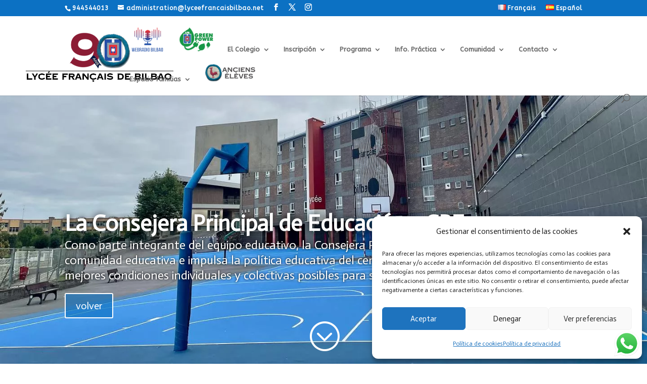

--- FILE ---
content_type: text/css
request_url: https://www.lyceefrancaisbilbao.com/wp-content/uploads/useanyfont/uaf.css?ver=1764842752
body_size: -269
content:
				@font-face {
					font-family: 'copperplate';
					src: url('/wp-content/uploads/useanyfont/190522013144Copperplate.woff') format('woff');
					  font-display: auto;
				}

				.copperplate{font-family: 'copperplate' !important;}

		

--- FILE ---
content_type: text/css
request_url: https://www.lyceefrancaisbilbao.com/wp-content/et-cache/23000/et-core-unified-23000.min.css?ver=1764963882
body_size: -20
content:
.single-post .wp-post-image{display:none}.rotar .et-pb-icon,.scale .et-pb-icon,.shake .et-pb-icon{-webkit-transition:all .2s ease-out;-moz-transition:all 0.2s ease-out;-ms-transition:all 0.2s ease-out;-o-transition:all 0.2s ease-out;transition:all 0.5s ease-out}.rotar:hover .et-pb-icon{-moz-transform:rotate(360deg);-webkit-transform:rotate(360deg);-o-transform:rotate(360deg);transform:rotate(360deg)}.escalar:hover .et-pb-icon{-moz-transform:scale(1.2);-webkit-transform:scale(1.2);-o-transform:scale(1.2);transform:scale(1.2)}.sacudir:hover .et-pb-icon{animation:shake 0.82s cubic-bezier(.36,.07,.19,.97) both;transform:translate3d(0,0,0);backface-visibility:hidden;perspective:1000px}@keyframes sacudir{10%,90%{transform:translate3d(-1px,0,0)}20%,80%{transform:translate3d(2px,0,0)}30%,50%,70%{transform:translate3d(-4px,0,0)}40%,60%{transform:translate3d(4px,0,0)}}#customblog .et_pb_column.et_pb_column_1_4{width:100%}#customblog .et_pb_blog_grid .et_pb_post{float:left;margin-right:0%;max-width:40%;margin-bottom:0px}#customblog .et_pb_blog_grid .et_pb_post:nth-child(5n+1){clear:both!important}